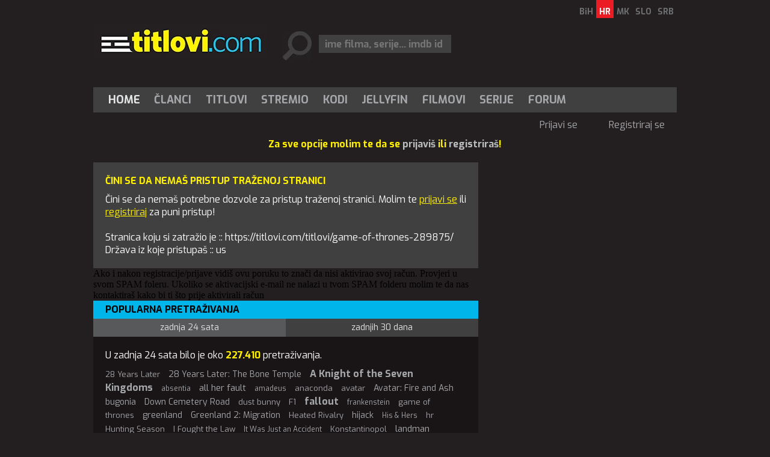

--- FILE ---
content_type: text/html; charset=utf-8
request_url: https://titlovi.com/titlovi/game-of-thrones-289875/
body_size: 6750
content:



<!DOCTYPE html>
<html>
<head>
 <meta name="viewport" content="width=device-width" />
 
	<title>Prijavi se - /titlovi/game-of-thrones-289875/ - us :: Titlovi.com - Titlovi.com</title>

 <meta name="title" content="Titlovi.com" /><meta name="description" content="Najveća ex-yu zajednica zaljubljenika u filmove i serije" /><meta property="og:title" content="Titlovi.com - saznaj zašto smo najbolji u regiji !!!" /><meta property="og:description" content="Svaki mjesec posjeti nas više od 4 500 000 surfera. Nemoj gubiti vrijeme već odmah dođi." /><meta property="og:site_name" content="Titlovi.com" /><meta property="og:type" content="website" /><meta property="fb:app_id" content="143625185688915" /><meta property="og:url" content="https://titlovi.com/titlovi/game-of-thrones-289875/" /><meta property="og:image" content="https://static.titlovi.com/titlovicom/Content/Images/fb_story.jpg" />
 
 <meta name="google-site-verification" content="GQo-2s7-3EA5y5zPkhhVCx29fiB4_zGuOG49paS3_JQ" />
 <link rel="shortcut icon" type="image/x-icon" href="/favicon.ico" />
 <!-- default CSS -->
 <link type="text/css" rel="stylesheet" href="https://static.titlovi.com/titlovicom/Content/Common/reset-min.css" />
 <link type="text/css" rel="stylesheet" href="https://static.titlovi.com/titlovicom/Content/Common/reset-init.css" />
 <!-- fonts -->
 <link href='https://fonts.googleapis.com/css?family=Exo:400,300,500,700,600&subset=latin-ext' rel='stylesheet' type='text/css'>
 <link href='https://fonts.googleapis.com/css?family=Open+Sans:400,300,500,700,600&subset=cyrillic-ext,latin-ext' rel='stylesheet' type='text/css'>
 <!-- generic CSS -->
 <link type="text/css" rel="stylesheet" media="screen" href="https://static.titlovi.com/titlovicom/Content/main.min.css?ver=7cg1y94bBk39bgq7f" />
 <link type="text/css" rel="stylesheet" media="screen" href="https://static.titlovi.com/titlovicom/Content/common.min.css?ver=2b8cv5e" />
 <!-- other CSS --> 
 
 <!-- RSS -->
 <link rel="alternate" type="application/rss+xml" title="Najnoviji titlovi, prijevodi za filmove i serije." href="https://titlovi.com/rss/titlovi/novi-titlovi/" />
<link rel="alternate" type="application/rss+xml" title="Najnoviji titlovi za filmove" href="https://titlovi.com/rss/titlovi/filmovi/" />
<link rel="alternate" type="application/rss+xml" title="Najnoviji titlovi za TV serije" href="https://titlovi.com/rss/titlovi/serije/" />
<link rel="alternate" type="application/rss+xml" title="Najnoviji titlovi za dokumentarce" href="https://titlovi.com/rss/titlovi/dokumentarci/" />
<link rel="alternate" type="application/rss+xml" title="Najnoviji članci" href="https://titlovi.com/rss/clanci/" />

 <!-- scripts variables -->
 <script type="393a63d8581be0ff13a939f0-text/javascript">
		var bAllowAutoSuggest = true;
 </script>
 <script type="393a63d8581be0ff13a939f0-text/javascript">
		var searchPriority = "";
		var searchPriorityURL = "/titlovi/?prijevod={0}&sort=4";
 </script>
 <!-- Google tag (gtag.js) -->
 <script async src="https://www.googletagmanager.com/gtag/js?id=G-SXP84HMJ8C" type="393a63d8581be0ff13a939f0-text/javascript"></script>
 <script type="393a63d8581be0ff13a939f0-text/javascript">
  window.dataLayer = window.dataLayer || [];
  function gtag() { dataLayer.push(arguments); }
  gtag('js', new Date());
  gtag('config', 'G-SXP84HMJ8C');
 </script>
</head>
<body>
 <div id="fb-root"></div>
 <script type="393a63d8581be0ff13a939f0-text/javascript">
  (function (d, s, id) {
   var js, fjs = d.getElementsByTagName(s)[0];
   if (d.getElementById(id)) return;
   js = d.createElement(s); js.id = id;
   js.src = "//connect.facebook.net/hr_HR/sdk.js#xfbml=1&version=v2.8&appId=143625185688915";
   fjs.parentNode.insertBefore(js, fjs);
  }(document, 'script', 'facebook-jssdk'));</script>
 <!-- BEGIN CONTENT -->
 <div class="page-content-wrapper">
  <div class="header">
   <header>
    <a href="/"><img id="logo" src="https://static.titlovi.com/titlovicom/Content/Images/logo-big.png" alt="Titlovi.com" /></a>
    <ul id="language"><li><a href="https://ba.titlovi.com/">BiH</a></li><li><a class="active" href="https://titlovi.com/">HR</a></li><li><a href="https://mk.titlovi.com/">MK</a></li><li><a href="https://si.titlovi.com/">SLO</a></li><li><a href="https://rs.titlovi.com/">SRB</a></li></ul>
    <div id="searchContainerHeader">
     <div>
      <input class=" text-box single-line" id="searchQuery" name="searchQuery" placeholder="ime filma, serije... imdb id" type="text" value="" />
     </div>

    </div>
   </header>
   <section style="padding-top:15px;" id="bnr970">
    <!--
    <a href="https://stremio.titlovi.com/configure" target="_blank">
    <img style="width:100%;height:auto;"  src="https://static.titlovi.com/images/ads/stremio/titlovi_stremio_ad1_970x200.jpg" alt="Titlovi.com stremio addon napokon dostupan" />
    </a>
    -->
   </section>

   <nav id="navMain">
    <ul role="menubar" class="nav1">
     <li role="menuitem"><a href="/" class="active">Home</a></li>
     <li role="menuitem" aria-haspopup="true">
      <a href="/clanci/" class="">Članci</a>
      <ul role="menu" class="dropdown">
       <li role="menuitem" class="extra"><a href="/clanci/">Najnoviji članci</a></li>
       <li role="menuitem"><a href="/clanci/novosti-10/">Novosti</a></li><li role="menuitem"><a href="/clanci/recenzije-filmova-i-serija-17/">Recenzije filmova i serija</a></li><li role="menuitem"><a href="/clanci/najave-9/">Najave</a></li><li role="menuitem"><a href="/clanci/box-office-13/">Box office</a></li><li role="menuitem"><a href="/clanci/upute-16/">Upute</a></li>
      </ul>
     </li>
     <li role="menuitem" aria-haspopup="true">
      <a href="/titlovi/" class="">Titlovi</a>

     </li>
     <li role="menuitem"><a href="/clanci/9457/stremio-titlovicom-oficijalni-add-on-napokon-dostupan/" class="">Stremio</a></li>
     <li role="menuitem"><a href="/kodi-plugin/" class="">Kodi</a></li>
     <li role="menuitem"><a href="/jellyfin/" class="">Jellyfin</a></li>
     <li role="menuitem"><a href="/filmovi/" class="">Filmovi</a></li>
     <li role="menuitem"><a href="/serije/" class="">Serije</a></li>
     <li role="menuitem"><a href="https://forum.titlovi.com/">Forum</a></li>

    </ul>
    <ul class="nav2"><li class="spacer skew35"></li><li><a href="https://forum.titlovi.com/login_user.asp?returnURL=https://titlovi.com/titlovi/game-of-thrones-289875/">Prijavi se</a></li><li class="spacer skew35"></li><li><a href="https://forum.titlovi.com/registration_rules.asp">Registriraj se</a></li></ul>
   </nav>

   <div class="clear"></div>
  </div>
  


  <div class="contentWrapper" >
   
   <div class="content">
      <p class="msg">Za sve opcije molim te da se <a href="https://forum.titlovi.com/login_user.asp" target="_blank">prijaviš</a> ili <a href="https://forum.titlovi.com/registration_rules.asp" target="_blank">registriraš</a>!</p>
    
    <main>
     

<section id="homepage">
 <div class="main error401">
<h1>Čini se da nemaš pristup traženoj stranici</h1>
Čini se da nemaš potrebne dozvole za pristup traženoj stranici.
Molim te <a href="https://forum.titlovi.com/login_user.asp" target="_blank">prijavi se</a> ili <a href="https://forum.titlovi.com/registration_rules.asp" target="_blank">registriraj</a> za puni pristup!
<br/><br/>
Stranica koju si zatražio je :: https://titlovi.com/titlovi/game-of-thrones-289875/  <br/>
Država iz koje pristupaš :: us
</div>


   <div class="row">
    <div class="cold-md-12">
     <div class="alert alert-info">Ako i nakon registracije/prijave vidiš ovu poruku to znači da nisi aktivirao svoj račun. Provjeri u svom SPAM foleru. Ukoliko se aktivacijski e-mail ne nalazi u tvom SPAM folderu molim te da nas kontaktiraš kako bi ti što prije aktivirali račun</div>
    </div>
   </div>
   <section id="searchQueries">
<div class="searchQueries">
	<h3>Popularna pretraživanja</h3>
	<section class="lowerTabs">
		<div class="tabbedContent">
			<div class="tabs">
				<ul>
					<li class="active" data-content="tabContent1">Zadnja 24 sata</li><li data-content="tabContent2">Zadnjih 30 dana</li>
				</ul>
			</div>
			<div class="tabsContent">
				<div id="tabContent1" class="active">
					<h4>U zadnja 24 sata bilo je oko <b>227.410</b> pretraživanja.</h4><ul>
<li><a class="tag2" title="28 Years Later" href="/titlovi/?prijevod=28+Years+Later">28 Years Later</a></li>
<li><a class="tag3" title="28 Years Later: The Bone Temple" href="/titlovi/?prijevod=28+Years+Later%3a+The+Bone+Temple">28 Years Later: The Bone Temple</a></li>
<li><a class="tag5" title="A Knight of the Seven Kingdoms" href="/titlovi/?prijevod=A+Knight+of+the+Seven+Kingdoms">A Knight of the Seven Kingdoms</a></li>
<li><a class="tag1" title="absentia" href="/titlovi/?prijevod=absentia">absentia</a></li>
<li><a class="tag4" title="all her fault" href="/titlovi/?prijevod=all+her+fault">all her fault</a></li>
<li><a class="tag1" title="amadeus" href="/titlovi/?prijevod=amadeus">amadeus</a></li>
<li><a class="tag2" title="anaconda" href="/titlovi/?prijevod=anaconda">anaconda</a></li>
<li><a class="tag2" title="avatar" href="/titlovi/?prijevod=avatar">avatar</a></li>
<li><a class="tag3" title="Avatar: Fire and Ash" href="/titlovi/?prijevod=Avatar%3a+Fire+and+Ash">Avatar: Fire and Ash</a></li>
<li><a class="tag3" title="bugonia" href="/titlovi/?prijevod=bugonia">bugonia</a></li>
<li><a class="tag3" title="Down Cemetery Road" href="/titlovi/?prijevod=Down+Cemetery+Road">Down Cemetery Road</a></li>
<li><a class="tag2" title="dust bunny" href="/titlovi/?prijevod=dust+bunny">dust bunny</a></li>
<li><a class="tag2" title="F1" href="/titlovi/?prijevod=F1">F1</a></li>
<li><a class="tag5" title="fallout" href="/titlovi/?prijevod=fallout">fallout</a></li>
<li><a class="tag1" title="frankenstein" href="/titlovi/?prijevod=frankenstein">frankenstein</a></li>
<li><a class="tag2" title="game of thrones" href="/titlovi/?prijevod=game+of+thrones">game of thrones</a></li>
<li><a class="tag3" title="greenland" href="/titlovi/?prijevod=greenland">greenland</a></li>
<li><a class="tag3" title="Greenland 2: Migration" href="/titlovi/?prijevod=Greenland+2%3a+Migration">Greenland 2: Migration</a></li>
<li><a class="tag2" title="Heated Rivalry" href="/titlovi/?prijevod=Heated+Rivalry">Heated Rivalry</a></li>
<li><a class="tag3" title="hijack" href="/titlovi/?prijevod=hijack">hijack</a></li>
<li><a class="tag1" title="His & Hers" href="/titlovi/?prijevod=His+%26+Hers">His & Hers</a></li>
<li><a class="tag2" title="hr" href="/titlovi/?prijevod=hr">hr</a></li>
<li><a class="tag2" title="Hunting Season" href="/titlovi/?prijevod=Hunting+Season">Hunting Season</a></li>
<li><a class="tag2" title="I Fought the Law" href="/titlovi/?prijevod=I+Fought+the+Law">I Fought the Law</a></li>
<li><a class="tag1" title="It Was Just an Accident" href="/titlovi/?prijevod=It+Was+Just+an+Accident">It Was Just an Accident</a></li>
<li><a class="tag2" title="Konstantinopol" href="/titlovi/?prijevod=Konstantinopol">Konstantinopol</a></li>
<li><a class="tag4" title="landman" href="/titlovi/?prijevod=landman">landman</a></li>
<li><a class="tag1" title="mobland" href="/titlovi/?prijevod=mobland">mobland</a></li>
<li><a class="tag4" title="nuremberg" href="/titlovi/?prijevod=nuremberg">nuremberg</a></li>
<li><a class="tag1" title="o agente secreto" href="/titlovi/?prijevod=o+agente+secreto">o agente secreto</a></li>
<li><a class="tag2" title="O Agente Secreto AKA The Secret Agent" href="/titlovi/?prijevod=O+Agente+Secreto+AKA+The+Secret+Agent">O Agente Secreto AKA The Secret Agent</a></li>
<li><a class="tag2" title="one battle after another" href="/titlovi/?prijevod=one+battle+after+another">one battle after another</a></li>
<li><a class="tag2" title="Percy Jackson and the Olympians" href="/titlovi/?prijevod=Percy+Jackson+and+the+Olympians">Percy Jackson and the Olympians</a></li>
<li><a class="tag2" title="Pluribus" href="/titlovi/?prijevod=Pluribus">Pluribus</a></li>
<li><a class="tag3" title="Predator Badlands" href="/titlovi/?prijevod=Predator+Badlands">Predator Badlands</a></li>
<li><a class="tag3" title="rental family" href="/titlovi/?prijevod=rental+family">rental family</a></li>
<li><a class="tag3" title="Sentimental Value" href="/titlovi/?prijevod=Sentimental+Value">Sentimental Value</a></li>
<li><a class="tag4" title="Sinners" href="/titlovi/?prijevod=Sinners">Sinners</a></li>
<li><a class="tag2" title="song sung blue" href="/titlovi/?prijevod=song+sung+blue">song sung blue</a></li>
<li><a class="tag3" title="Spartacus House of Ashur" href="/titlovi/?prijevod=Spartacus+House+of+Ashur">Spartacus House of Ashur</a></li>
<li><a class="tag3" title="Spartacus: House of Ashur" href="/titlovi/?prijevod=Spartacus%3a+House+of+Ashur">Spartacus: House of Ashur</a></li>
<li><a class="tag4" title="STAR TREK STARFLEET ACADEMY" href="/titlovi/?prijevod=STAR+TREK+STARFLEET+ACADEMY">STAR TREK STARFLEET ACADEMY</a></li>
<li><a class="tag2" title="Steal" href="/titlovi/?prijevod=Steal">Steal</a></li>
<li><a class="tag3" title="stranger things" href="/titlovi/?prijevod=stranger+things">stranger things</a></li>
<li><a class="tag2" title="Tehran" href="/titlovi/?prijevod=Tehran">Tehran</a></li>
<li><a class="tag2" title="The Beauty" href="/titlovi/?prijevod=The+Beauty">The Beauty</a></li>
<li><a class="tag1" title="The Big Fake" href="/titlovi/?prijevod=The+Big+Fake">The Big Fake</a></li>
<li><a class="tag2" title="The Copenhagen Test" href="/titlovi/?prijevod=The+Copenhagen+Test">The Copenhagen Test</a></li>
<li><a class="tag3" title="the housemaid" href="/titlovi/?prijevod=the+housemaid">the housemaid</a></li>
<li><a class="tag2" title="the last viking" href="/titlovi/?prijevod=the+last+viking">the last viking</a></li>
<li><a class="tag5" title="The Night Manager" href="/titlovi/?prijevod=The+Night+Manager">The Night Manager</a></li>
<li><a class="tag2" title="the pitt" href="/titlovi/?prijevod=the+pitt">the pitt</a></li>
<li><a class="tag5" title="the rip" href="/titlovi/?prijevod=the+rip">the rip</a></li>
<li><a class="tag2" title="the rookie" href="/titlovi/?prijevod=the+rookie">the rookie</a></li>
<li><a class="tag1" title="the running man" href="/titlovi/?prijevod=the+running+man">the running man</a></li>
<li><a class="tag5" title="the secret agent" href="/titlovi/?prijevod=the+secret+agent">the secret agent</a></li>
<li><a class="tag2" title="The Shrouds" href="/titlovi/?prijevod=The+Shrouds">The Shrouds</a></li>
<li><a class="tag2" title="Train Dreams" href="/titlovi/?prijevod=Train+Dreams">Train Dreams</a></li>
<li><a class="tag4" title="tt0052520 The Twilight Zone" href="/titlovi/?prijevod=tt0052520+The+Twilight+Zone">tt0052520 The Twilight Zone</a></li>
<li><a class="tag2" title="tt12324366" href="/titlovi/?prijevod=tt12324366">tt12324366</a></li>
<li><a class="tag4" title="tt12637874" href="/titlovi/?prijevod=tt12637874">tt12637874</a></li>
<li><a class="tag2" title="tt1399664" href="/titlovi/?prijevod=tt1399664">tt1399664</a></li>
<li><a class="tag1" title="tt14107334" href="/titlovi/?prijevod=tt14107334">tt14107334</a></li>
<li><a class="tag1" title="tt14142060" href="/titlovi/?prijevod=tt14142060">tt14142060</a></li>
<li><a class="tag3" title="tt14186672" href="/titlovi/?prijevod=tt14186672">tt14186672</a></li>
<li><a class="tag2" title="tt22202452 Pluribus" href="/titlovi/?prijevod=tt22202452+Pluribus">tt22202452 Pluribus</a></li>
<li><a class="tag1" title="tt29567915" href="/titlovi/?prijevod=tt29567915">tt29567915</a></li>
<li><a class="tag2" title="tt31938062" href="/titlovi/?prijevod=tt31938062">tt31938062</a></li>
<li><a class="tag2" title="tt32642706" href="/titlovi/?prijevod=tt32642706">tt32642706</a></li>
<li><a class="tag3" title="tt33035373" href="/titlovi/?prijevod=tt33035373">tt33035373</a></li>
<li><a class="tag3" title="tt4574334" href="/titlovi/?prijevod=tt4574334">tt4574334</a></li>
<li><a class="tag2" title="tt7587890" href="/titlovi/?prijevod=tt7587890">tt7587890</a></li>
<li><a class="tag1" title="tt9169516" href="/titlovi/?prijevod=tt9169516">tt9169516</a></li>
<li><a class="tag8" title="WWW" href="/titlovi/?prijevod=WWW">WWW</a></li>
<li><a class="tag2" title="Zootopia 2" href="/titlovi/?prijevod=Zootopia+2">Zootopia 2</a></li>
</ul>

				</div>
				<div id="tabContent2">
					<h4>U zadnjih 30 dana bilo je oko <b>7.847.366</b> pretraživanja.</h4><ul>
<li><a class="tag3" title="A Knight of the Seven Kingdoms" href="/titlovi/?prijevod=A+Knight+of+the+Seven+Kingdoms">A Knight of the Seven Kingdoms</a></li>
<li><a class="tag4" title="All Her Fault" href="/titlovi/?prijevod=All+Her+Fault">All Her Fault</a></li>
<li><a class="tag2" title="anaconda" href="/titlovi/?prijevod=anaconda">anaconda</a></li>
<li><a class="tag3" title="avatar" href="/titlovi/?prijevod=avatar">avatar</a></li>
<li><a class="tag2" title="AVATAR FIRE AND ASH" href="/titlovi/?prijevod=AVATAR+FIRE+AND+ASH">AVATAR FIRE AND ASH</a></li>
<li><a class="tag2" title="Avatar: Fire and Ash" href="/titlovi/?prijevod=Avatar%3a+Fire+and+Ash">Avatar: Fire and Ash</a></li>
<li><a class="tag1" title="Avatar: The Way of Water" href="/titlovi/?prijevod=Avatar%3a+The+Way+of+Water">Avatar: The Way of Water</a></li>
<li><a class="tag2" title="bugonia" href="/titlovi/?prijevod=bugonia">bugonia</a></li>
<li><a class="tag3" title="dust bunny" href="/titlovi/?prijevod=dust+bunny">dust bunny</a></li>
<li><a class="tag4" title="Eternity" href="/titlovi/?prijevod=Eternity">Eternity</a></li>
<li><a class="tag1" title="f1" href="/titlovi/?prijevod=f1">f1</a></li>
<li><a class="tag3" title="Fackham Hall" href="/titlovi/?prijevod=Fackham+Hall">Fackham Hall</a></li>
<li><a class="tag6" title="Fallout" href="/titlovi/?prijevod=Fallout">Fallout</a></li>
<li><a class="tag1" title="frankenstein" href="/titlovi/?prijevod=frankenstein">frankenstein</a></li>
<li><a class="tag2" title="Game of thrones" href="/titlovi/?prijevod=Game+of+thrones">Game of thrones</a></li>
<li><a class="tag2" title="Greenland" href="/titlovi/?prijevod=Greenland">Greenland</a></li>
<li><a class="tag1" title="Heated Rivalry" href="/titlovi/?prijevod=Heated+Rivalry">Heated Rivalry</a></li>
<li><a class="tag1" title="Hijack" href="/titlovi/?prijevod=Hijack">Hijack</a></li>
<li><a class="tag1" title="his & hers" href="/titlovi/?prijevod=his+%26+hers">his & hers</a></li>
<li><a class="tag2" title="home alone" href="/titlovi/?prijevod=home+alone">home alone</a></li>
<li><a class="tag2" title="hr" href="/titlovi/?prijevod=hr">hr</a></li>
<li><a class="tag1" title="Hunting Season" href="/titlovi/?prijevod=Hunting+Season">Hunting Season</a></li>
<li><a class="tag2" title="It Was Just An Accident" href="/titlovi/?prijevod=It+Was+Just+An+Accident">It Was Just An Accident</a></li>
<li><a class="tag5" title="landman" href="/titlovi/?prijevod=landman">landman</a></li>
<li><a class="tag3" title="Mayor of Kingstown" href="/titlovi/?prijevod=Mayor+of+Kingstown">Mayor of Kingstown</a></li>
<li><a class="tag2" title="now you see me" href="/titlovi/?prijevod=now+you+see+me">now you see me</a></li>
<li><a class="tag5" title="nuremberg" href="/titlovi/?prijevod=nuremberg">nuremberg</a></li>
<li><a class="tag3" title="one battle after another" href="/titlovi/?prijevod=one+battle+after+another">one battle after another</a></li>
<li><a class="tag1" title="paradise" href="/titlovi/?prijevod=paradise">paradise</a></li>
<li><a class="tag2" title="Percy Jackson and the Olympians" href="/titlovi/?prijevod=Percy+Jackson+and+the+Olympians">Percy Jackson and the Olympians</a></li>
<li><a class="tag1" title="play dirty" href="/titlovi/?prijevod=play+dirty">play dirty</a></li>
<li><a class="tag4" title="pluribus" href="/titlovi/?prijevod=pluribus">pluribus</a></li>
<li><a class="tag1" title="predator" href="/titlovi/?prijevod=predator">predator</a></li>
<li><a class="tag4" title="Predator badlands" href="/titlovi/?prijevod=Predator+badlands">Predator badlands</a></li>
<li><a class="tag3" title="Predator: Badlands" href="/titlovi/?prijevod=Predator%3a+Badlands">Predator: Badlands</a></li>
<li><a class="tag3" title="Rental Family" href="/titlovi/?prijevod=Rental+Family">Rental Family</a></li>
<li><a class="tag3" title="robin hood" href="/titlovi/?prijevod=robin+hood">robin hood</a></li>
<li><a class="tag1" title="Run Away" href="/titlovi/?prijevod=Run+Away">Run Away</a></li>
<li><a class="tag3" title="Sandokan" href="/titlovi/?prijevod=Sandokan">Sandokan</a></li>
<li><a class="tag2" title="sentimental value" href="/titlovi/?prijevod=sentimental+value">sentimental value</a></li>
<li><a class="tag2" title="Sinners" href="/titlovi/?prijevod=Sinners">Sinners</a></li>
<li><a class="tag3" title="Spartacus House of Ashur" href="/titlovi/?prijevod=Spartacus+House+of+Ashur">Spartacus House of Ashur</a></li>
<li><a class="tag3" title="Spartacus: House of Ashur" href="/titlovi/?prijevod=Spartacus%3a+House+of+Ashur">Spartacus: House of Ashur</a></li>
<li><a class="tag1" title="Star Trek Starfleet Academy" href="/titlovi/?prijevod=Star+Trek+Starfleet+Academy">Star Trek Starfleet Academy</a></li>
<li><a class="tag6" title="stranger things" href="/titlovi/?prijevod=stranger+things">stranger things</a></li>
<li><a class="tag3" title="The Copenhagen Test" href="/titlovi/?prijevod=The+Copenhagen+Test">The Copenhagen Test</a></li>
<li><a class="tag3" title="The Housemaid" href="/titlovi/?prijevod=The+Housemaid">The Housemaid</a></li>
<li><a class="tag2" title="The Iris Affair" href="/titlovi/?prijevod=The+Iris+Affair">The Iris Affair</a></li>
<li><a class="tag4" title="the night manager" href="/titlovi/?prijevod=the+night+manager">the night manager</a></li>
<li><a class="tag1" title="The Pitt" href="/titlovi/?prijevod=The+Pitt">The Pitt</a></li>
<li><a class="tag4" title="The Rip" href="/titlovi/?prijevod=The+Rip">The Rip</a></li>
<li><a class="tag3" title="The Running Man" href="/titlovi/?prijevod=The+Running+Man">The Running Man</a></li>
<li><a class="tag2" title="the secret agent" href="/titlovi/?prijevod=the+secret+agent">the secret agent</a></li>
<li><a class="tag2" title="The Tiger" href="/titlovi/?prijevod=The+Tiger">The Tiger</a></li>
<li><a class="tag3" title="the war between the land and the sea" href="/titlovi/?prijevod=the+war+between+the+land+and+the+sea">the war between the land and the sea</a></li>
<li><a class="tag1" title="Tron Ares" href="/titlovi/?prijevod=Tron+Ares">Tron Ares</a></li>
<li><a class="tag2" title="tt0052520 The Twilight Zone" href="/titlovi/?prijevod=tt0052520+The+Twilight+Zone">tt0052520 The Twilight Zone</a></li>
<li><a class="tag1" title="tt0106179 The X-Files" href="/titlovi/?prijevod=tt0106179+The+X-Files">tt0106179 The X-Files</a></li>
<li><a class="tag3" title="tt0369179 Two and a Half Men" href="/titlovi/?prijevod=tt0369179+Two+and+a+Half+Men">tt0369179 Two and a Half Men</a></li>
<li><a class="tag2" title="tt0898266 The Big Bang Theory" href="/titlovi/?prijevod=tt0898266+The+Big+Bang+Theory">tt0898266 The Big Bang Theory</a></li>
<li><a class="tag1" title="tt0903747" href="/titlovi/?prijevod=tt0903747">tt0903747</a></li>
<li><a class="tag3" title="tt12637874" href="/titlovi/?prijevod=tt12637874">tt12637874</a></li>
<li><a class="tag2" title="tt14186672" href="/titlovi/?prijevod=tt14186672">tt14186672</a></li>
<li><a class="tag3" title="tt1475582 Sherlock" href="/titlovi/?prijevod=tt1475582+Sherlock">tt1475582 Sherlock</a></li>
<li><a class="tag1" title="tt1757678" href="/titlovi/?prijevod=tt1757678">tt1757678</a></li>
<li><a class="tag2" title="tt22202452" href="/titlovi/?prijevod=tt22202452">tt22202452</a></li>
<li><a class="tag1" title="tt29567915" href="/titlovi/?prijevod=tt29567915">tt29567915</a></li>
<li><a class="tag1" title="tt33035373" href="/titlovi/?prijevod=tt33035373">tt33035373</a></li>
<li><a class="tag4" title="tt4574334" href="/titlovi/?prijevod=tt4574334">tt4574334</a></li>
<li><a class="tag3" title="tt4574334 Stranger Things" href="/titlovi/?prijevod=tt4574334+Stranger+Things">tt4574334 Stranger Things</a></li>
<li><a class="tag3" title="tt5171438 Star Trek: Discovery" href="/titlovi/?prijevod=tt5171438+Star+Trek%3a+Discovery">tt5171438 Star Trek: Discovery</a></li>
<li><a class="tag8" title="WWW" href="/titlovi/?prijevod=WWW">WWW</a></li>
<li><a class="tag1" title="yellowstone" href="/titlovi/?prijevod=yellowstone">yellowstone</a></li>
<li><a class="tag1" title="zootopia" href="/titlovi/?prijevod=zootopia">zootopia</a></li>
<li><a class="tag2" title="zootopia 2" href="/titlovi/?prijevod=zootopia+2">zootopia 2</a></li>
</ul>

				</div>
			</div>
		</div>
	</section>
</div>
   </section>

</section>




    </main>
    <aside>
     

    </aside>
    <div class="clear"></div>
   </div>
  </div>
     <div style="width:100%; display:block;" id="app">
    <section v-show="titles.length > 0" class="movie_list">
     <h3 style="padding-left:10px;">{{message}}</h3>
     <div style="display:inline-block; vertical-align:top; padding:10px;" v-for="item in titles">
      <a :href="item.link + '#comment'">
       <img loading="lazy" width="100" height="160" style="display:block;" :src="item.thumbnail" />
      </a>
      <a class="textLink" style="display: block; max-width: 100px; text-decoration: none; color: #a5a7aa; " :href="item.link + '#comment'">{{item.title}}</a>
     </div>
    </section>
   </div>
  
  <footer>
   &copy; 2026 by Titlovi.com / Sva prava pridržana
   <nav id="navFooter">
    <ul>
     <li><a href="https://www.github.com/titlovi/" target="_blank">GitHub</a></li>
     <li><a href="/o-nama/kontakt/">Kontakt</a></li>
     <li><a href="/o-nama/oglasavanje/">Oglašavanje</a></li>
     <li><a href="https://titlovi.com/services/facebook/polica-privatnosti.pdf?v=1" target="_blank">Politika privatnosti</a></li>
    </ul>
   </nav>
   <div class="clear"></div>
  </footer>
 </div>

 
 <!-- END CONTENT -->
 <!-- scripts -->
 <script type="393a63d8581be0ff13a939f0-text/javascript" src="https://code.jquery.com/jquery-1.11.0.min.js"></script>
 <script type="393a63d8581be0ff13a939f0-text/javascript" src="https://static.titlovi.com/titlovicom/Scripts/jquery.unobtrusive-ajax.min.js"></script>
 <script type="393a63d8581be0ff13a939f0-text/javascript" src="https://static.titlovi.com/titlovicom/Scripts/Plugins/jquery.sumoselect.min.js"></script>
 <script type="393a63d8581be0ff13a939f0-text/javascript" src="https://static.titlovi.com/titlovicom/Scripts/Plugins/jquery.autocomplete.min.js?ver=1"></script>
 <script type="393a63d8581be0ff13a939f0-text/javascript" src="https://static.titlovi.com/titlovicom/Scripts/Plugins/doubletaptogo.min.js"></script>
 <!-- BEGIN MY SCRIPTS -->
 <!-- my language strings -->
 <script type="393a63d8581be0ff13a939f0-text/javascript">
		var txt_subtitle_search_lang_all = "svi jezici";
		var what_widget = 0;
 </script>
 <!-- my scripts -->
 <script type="393a63d8581be0ff13a939f0-text/javascript" src="https://static.titlovi.com/titlovicom/Scripts/Plugins/widget.js?v=1"></script>
  <script type="393a63d8581be0ff13a939f0-text/javascript" src="https://static.titlovi.com/titlovicom/Scripts/Plugins/scrollBanner.js"></script>
 <script type="393a63d8581be0ff13a939f0-text/javascript" src="https://static.titlovi.com/titlovicom/Scripts/main.js?ver=11c"></script>
  <script src="https://static.titlovi.com/lib/vue-3.3.4/vue.global.prod.js" type="393a63d8581be0ff13a939f0-text/javascript"></script>
  <script src="https://www.unpkg.com/dexie/dist/dexie.js" type="393a63d8581be0ff13a939f0-text/javascript"></script>
  <script type="393a63d8581be0ff13a939f0-text/javascript">
   $(function () {
    var db = new Dexie("TitloviCom");

    // create a store/tables
    db.version(1).stores({
     titles: "&titleId,title,link,thumbnail,dateAdded"
    });

    var _time = new Date().setTime(new Date().getTime() - (2 * 60 * 60 * 1000));

    db.titles.where("dateAdded").belowOrEqual(_time).reverse().limit(24).sortBy("dateAdded").then((rows) => {
     app.titles = rows;
     rows.forEach((row) => {
      //alert(row.title);
     });
    });

    var app = Vue.createApp({
     data() {
      return {
       message: "Podijeli svoje mišljenje o sljedećim naslovima",
       titles: [{ titleId: "", title: "", thumbnail: "", link: "", dateAdded: 0 }]
      }
     }
    }).mount("#app");
   });
  </script>
 
 <!-- END MY SCRIPTS -->
<script src="/cdn-cgi/scripts/7d0fa10a/cloudflare-static/rocket-loader.min.js" data-cf-settings="393a63d8581be0ff13a939f0-|49" defer></script><script>(function(){function c(){var b=a.contentDocument||a.contentWindow.document;if(b){var d=b.createElement('script');d.innerHTML="window.__CF$cv$params={r:'9c4811ef18ac845c',t:'MTc2OTUxNTAyMA=='};var a=document.createElement('script');a.src='/cdn-cgi/challenge-platform/scripts/jsd/main.js';document.getElementsByTagName('head')[0].appendChild(a);";b.getElementsByTagName('head')[0].appendChild(d)}}if(document.body){var a=document.createElement('iframe');a.height=1;a.width=1;a.style.position='absolute';a.style.top=0;a.style.left=0;a.style.border='none';a.style.visibility='hidden';document.body.appendChild(a);if('loading'!==document.readyState)c();else if(window.addEventListener)document.addEventListener('DOMContentLoaded',c);else{var e=document.onreadystatechange||function(){};document.onreadystatechange=function(b){e(b);'loading'!==document.readyState&&(document.onreadystatechange=e,c())}}}})();</script></body>
</html>
